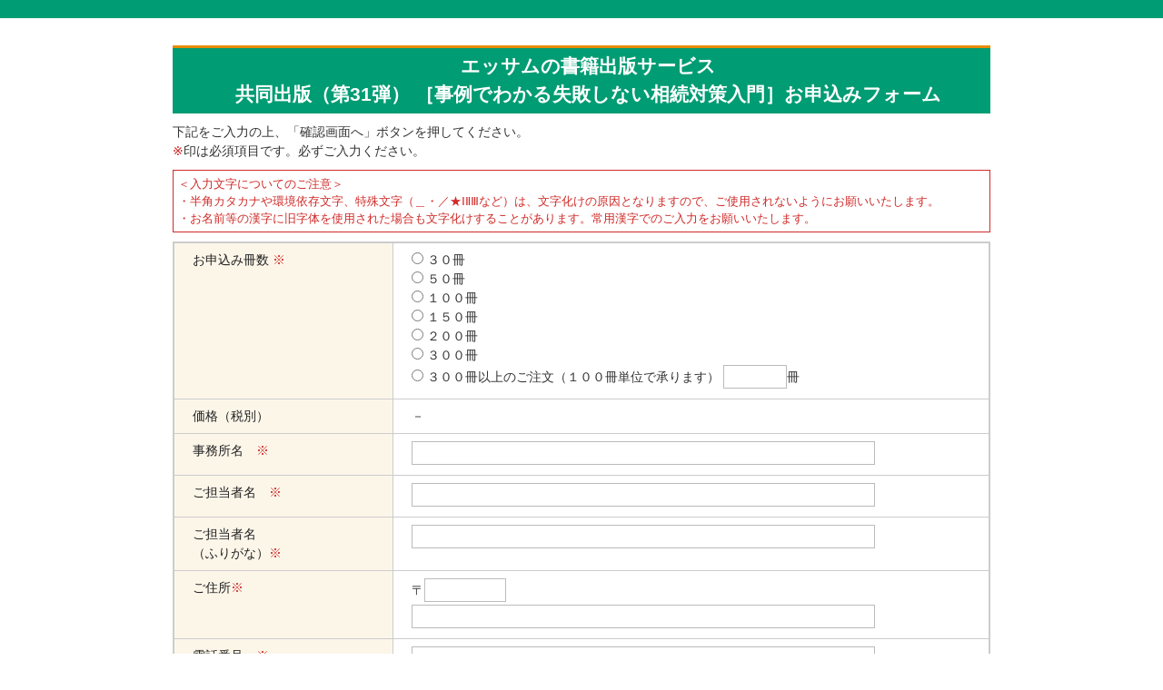

--- FILE ---
content_type: text/html; charset=UTF-8
request_url: https://kaikei-hiroba.com/syuppan/ask.php?menu=ask&bookno=19
body_size: 16376
content:



<!DOCTYPE html PUBLIC "-//W3C//DTD XHTML 1.0 Transitional//EN" "http://www.w3.org/TR/xhtml1/DTD/xhtml1-transitional.dtd">
<html xmlns="http://www.w3.org/1999/xhtml">
<head>
<meta http-equiv="Content-Type" content="text/html; charset=utf-8" />
<meta name="Robots" content="index, follow" />

<meta name="viewport" content="width=device-width,initial-scale=1.0">

<meta name="keywords" content="税理士,公認会計士,研修,セミナー,エッサムファミリー会,株式会社エッサム" />
<meta name="description" content="" />

<title>「共同出版」お申込み|エッサムの書籍出版サービス｜税理士・公認会計士向け総合支援情報サイト【会計事務所の広場】</title>

<meta property="og:image" content="https://kaikei-hiroba.com/item/seminar/d091289b65a1e13f4e843c1e25cb8426f6213895.png" /> 




<link rel="icon" href="https://kaikei-hiroba.com/favicon.ico" type="image/ico" />
<link rel="stylesheet" type="text/css" href="https://kaikei-hiroba.com/css/base.css" media="all" />
<link rel="stylesheet" type="text/css" href="https://kaikei-hiroba.com/css/fontsize.css" title="standard" media="all" />
<link rel="stylesheet" type="text/css" href="https://kaikei-hiroba.com/css/fontsize_l.css" title="large" media="all" />
<link rel="stylesheet" type="text/css" href="https://kaikei-hiroba.com/css/head.css" media="all" />
<link rel="stylesheet" type="text/css" href="https://kaikei-hiroba.com/syuppan/syuppan_form.css " media="all" />
<script type="text/javascript" src="https://kaikei-hiroba.com/js/jquery-1.6.4.min.js"></script>
<script type="text/javascript" src="https://kaikei-hiroba.com/js/jquery.cookie.js"></script>
<script type="text/javascript" src="https://kaikei-hiroba.com/js/jquery.easing.1.3.js"></script>
<script type="text/javascript" src="https://kaikei-hiroba.com/js/slides.min.jquery.js"></script>
<script type="text/javascript" src="https://kaikei-hiroba.com/js/styleswitcher.js"></script>
<script type="text/javascript" src="https://kaikei-hiroba.com/js/equalbox.js"></script>
<script type="text/javascript" src="https://kaikei-hiroba.com/js/func.js"></script>
<script type="text/javascript" src="https://kaikei-hiroba.com/js/main.js"></script>
<!-- お問い合わせ種別script -->
<script type="text/javascript">
function entryChange1(){
radio = document.getElementsByName('regist')
if(radio[0].checked) {
// お申込み（３０冊）
document.getElementById('bookcount30').style.display = "block";
document.getElementById('bookcount50').style.display = "none";
document.getElementById('bookcount100').style.display = "none";
document.getElementById('bookcount200').style.display = "none";
document.getElementById('bookcount300').style.display = "none";
document.getElementById('bookcount500').style.display = "none";
document.getElementById('bookcount501').style.display = "none";
document.getElementById('question').style.display = "none";
document.getElementById('address_check').style.display = "block";

//お申込み（５０冊）
}else if(radio[1].checked) {
document.getElementById('bookcount30').style.display = "none";
document.getElementById('bookcount50').style.display = "block";
document.getElementById('bookcount100').style.display = "none";
document.getElementById('bookcount200').style.display = "none";
document.getElementById('bookcount300').style.display = "none";
document.getElementById('bookcount500').style.display = "none";
document.getElementById('bookcount501').style.display = "none";
document.getElementById('question').style.display = "none";
document.getElementById('address_check').style.display = "block";

//お申込み（１００冊）
}else if(radio[2].checked) {
document.getElementById('bookcount30').style.display = "none";
document.getElementById('bookcount50').style.display = "none";
document.getElementById('bookcount100').style.display = "block";
document.getElementById('bookcount200').style.display = "none";
document.getElementById('bookcount300').style.display = "none";
document.getElementById('bookcount500').style.display = "none";
document.getElementById('bookcount501').style.display = "none";
document.getElementById('question').style.display = "none";
document.getElementById('address_check').style.display = "block";

//お申込み（２００冊）
}else if(radio[3].checked) {
document.getElementById('bookcount30').style.display = "none";
document.getElementById('bookcount50').style.display = "none";
document.getElementById('bookcount100').style.display = "none";
document.getElementById('bookcount200').style.display = "block";
document.getElementById('bookcount300').style.display = "none";
document.getElementById('bookcount500').style.display = "none";
document.getElementById('bookcount501').style.display = "none";
document.getElementById('question').style.display = "none";
document.getElementById('address_check').style.display = "block";

//お申込み（３００冊）
}else if(radio[4].checked) {
document.getElementById('bookcount30').style.display = "none";
document.getElementById('bookcount50').style.display = "none";
document.getElementById('bookcount100').style.display = "none";
document.getElementById('bookcount200').style.display = "none";
document.getElementById('bookcount300').style.display = "block";
document.getElementById('bookcount500').style.display = "none";
document.getElementById('bookcount501').style.display = "none";
document.getElementById('question').style.display = "none";
document.getElementById('address_check').style.display = "block";

//お申込み（５００冊）
}else if(radio[5].checked) {
document.getElementById('bookcount30').style.display = "none";
document.getElementById('bookcount50').style.display = "none";
document.getElementById('bookcount100').style.display = "none";
document.getElementById('bookcount200').style.display = "none";
document.getElementById('bookcount300').style.display = "none";
document.getElementById('bookcount500').style.display = "block";
document.getElementById('bookcount501').style.display = "none";
document.getElementById('question').style.display = "none";
document.getElementById('address_check').style.display = "block";

//お申込み（５０１冊以上）
}else if(radio[6].checked) {
document.getElementById('bookcount30').style.display = "none";
document.getElementById('bookcount50').style.display = "none";
document.getElementById('bookcount100').style.display = "none";
document.getElementById('bookcount200').style.display = "none";
document.getElementById('bookcount300').style.display = "none";
document.getElementById('bookcount500').style.display = "none";
document.getElementById('bookcount501').style.display = "block";
document.getElementById('question').style.display = "none";
document.getElementById('address_check').style.display = "block";

//お問い合わせ
}else if(radio[7].checked) {
document.getElementById('bookcount30').style.display = "none";
document.getElementById('bookcount50').style.display = "none";
document.getElementById('bookcount100').style.display = "none";
document.getElementById('bookcount200').style.display = "none";
document.getElementById('bookcount300').style.display = "none";
document.getElementById('bookcount500').style.display = "none";
document.getElementById('bookcount501').style.display = "none";
document.getElementById('question').style.display = "block";
document.getElementById('address_check').style.display = "none";


//その他（チェックしていない時）
}else{
document.getElementById('bookcount30').style.display = "none";
document.getElementById('bookcount50').style.display = "none";
document.getElementById('bookcount100').style.display = "none";
document.getElementById('bookcount200').style.display = "none";
document.getElementById('bookcount300').style.display = "none";
document.getElementById('bookcount500').style.display = "none";
document.getElementById('bookcount501').style.display = "none";
document.getElementById('question').style.display = "block";
document.getElementById('address_check').style.display = "block";
}
}
//オンロードさせ、リロード時に選択を保持
window.onload = entryChange1;
</script>
<!-- お問い合わせ種別script：ここまで -->
<!-- Global site tag (gtag.js) - Google Ads: 973034318 --> <script async src="https://www.googletagmanager.com/gtag/js?id=AW-973034318"></script>
<script> window.dataLayer = window.dataLayer || []; function gtag(){dataLayer.push(arguments);} gtag('js', new Date()); gtag('config', 'AW-973034318'); </script>
</head>
<body>
<a name="top"></a>

<div id="topbar"> </div>





<!-- syuppan：ここから -->
<div id="syuppan">

<div class="itemblock">
<div class="midashi">
 エッサムの書籍出版サービス<br>
共同出版（第31弾） ［事例でわかる失敗しない相続対策入門］お申込みフォーム
</div>
 <div class="itembox">
<p>
下記をご入力の上、「確認画面へ」ボタンを押してください。<br />
<span class="fcDRed">※</span>印は必須項目です。必ずご入力ください。<br />
</p>

<div style="border: 1px solid #CF2A28; color: #CF2A28; font-size: 95%; margin: 10px 0; padding: 5px;">
＜入力文字についてのご注意＞<br />
・半角カタカナや環境依存文字、特殊文字（＿・／★ⅠⅡⅢなど）は、文字化けの原因となりますので、ご使用されないようにお願いいたします。<br />
・お名前等の漢字に旧字体を使用された場合も文字化けすることがあります。常用漢字でのご入力をお願いいたします。
</div>
 </div>

<!-- ↓エラー表示 -->
 <div class="itembox">
 </div>
<!-- ↑エラー表示：ここまで -->

<form action="https://kaikei-hiroba.com/syuppan/ask.php?menu=ask&bookno=31" method="post">

<input type="hidden" name="form_type" value="ask" />
<input type="hidden" name="form_title" value="エッサムの書籍出版企画 お申込み・ご質問" />
<input type="hidden" name="bookno" value="31" />
<input type="hidden" name="bookName" value="共同出版（第31弾） ［事例でわかる失敗しない相続対策入門］" />


 <div class="trainingTb">
<table width="100%" cellspacing="0" cellpadding="0" border="0">


<tr>
<th>お申込み冊数 <span class="fcDRed">※</span></th>
<td>
<input type="radio" name="regist" value="1" onclick="entryChange1()"/>
３０冊
<br />
<input type="radio" name="regist" value="2" onclick="entryChange1()"/>
５０冊
<br />
<input type="radio" name="regist" value="3" onclick="entryChange1()"/>
１００冊
<br />
<input type="radio" name="regist" value="4" onclick="entryChange1()"/>
１５０冊
<br />
<input type="radio" name="regist" value="5" onclick="entryChange1()"/>
２００冊
<br />
<input type="radio" name="regist" value="6" onclick="entryChange1()"/>
３００冊
<br />
<input type="radio" name="regist" value="7" onclick="entryChange1()"/>
３００冊以上のご注文（１００冊単位で承ります）
<input type="text" class="ssMail" name="bookcount" value="" />冊

</td>
</tr>

<tr>
<th>価格（税別）</th>
<td>
<div id="bookcount30" class="none">309,000円</div>
<div id="bookcount50" class="none">340,000円</div>
<div id="bookcount100" class="none">416,000円</div>
<div id="bookcount200" class="none">492,000円</div>
<div id="bookcount300" class="none">564,000円</div>
<div id="bookcount500" class="none">705,000円</div>
<div id="bookcount501" class="none">別途お見積り致します。</div>
<div id="question">－</div>
</td>
</tr>

<tr>
<th>事務所名　<span class="fcDRed">※</span></th>
<td><input type="text" class="sMail" name="company" value="" /></td>
</tr>
<tr>
<th>ご担当者名　<span class="fcDRed">※</span></th>
<td><input type="text" class="sMail" name="name" value="" /></td>
</tr>
<tr>
<th>ご担当者名　<br />（ふりがな）<span class="fcDRed">※</span></th>
<td><input type="text" class="sMail" name="name_ruby" value="" /></td>
</tr>

<tr>
<th>ご住所<span class="fcDRed" id="address_check">※</span></th>
<td>
<p id="address">
〒<input type="text" class="sZip" id="zipcode" name="zip" value="" />
<input type="text" class="sAddLong" name="address" value="" />
</p>
</td>
</tr>

<tr>
<th>電話番号　<span class="fcDRed">※</span></th>
<td><input type="text" class="sMail" name="tel" value="" /><br />
<span class="fsSml">例）03-1234-5678</span></td>
</tr>
<tr>
<th>ＦＡＸ番号</th>
<td><input type="text" class="sMail" name="fax" value="" /><br />
<span class="fsSml">例）03-1234-5678</span></td>
</tr>

<tr>
<th>メールアドレス　<span class="fcDRed">※</span></th>
<td><input type="text" class="sAddLong" name="mail" value="" /><br />
<span class="fsSml">※半角英数字で入力してください。</span></td>
</tr>

<tr>
<th>エッサムファミリー会に<span class="fcDRed">※</span></th>
<td>
<input type="radio" name="efkbn" value="1" />
入会済みです<br />
<input type="radio" name="efkbn" value="2" />
新規入会を希望します<br />
<input type="radio" name="efkbn" value="3" />
新規入会を希望しません<br />
</td>
</tr>

<tr>
<th>お申込みのきっかけ<span class="fcDRed">※</span></th>
<td>
<input type="radio" name="wake" value="3" />
<span id="eigyou_recommend">エッサム営業からの勧め<br class="hide-sp">　担当者名：<input type="text" class="eigyou_name" name="eigyou_name" value="" /></span><br />
<input type="radio" name="wake" value="1" />
DM等のご案内<br />
<input type="radio" name="wake" value="2" />
Web検索
</td>
</tr>

<tr>
<th>備考</th>
<td><textarea class="sComment" name="contents"></textarea></td>
</tr>
 </table>
 </div>

<div class="btnArea"><input type="image" src="https://kaikei-hiroba.com/images/uniq/btn_form_conf.gif" alt="確認画面へ" /></div>
<div align="center"><span class="fcDRed">
<div><span class="text-red">お寄せいただきましたお問い合わせに関しては、３営業日以内にご回答いたします。<br />
まれに回答メールが迷惑メールフォルダに振り分けられてしまう可能性がありますので、<br/>
受信メールフォルダだけでなく、迷惑メールフォルダの中もご確認いただけますようお願い
いたします。</span>
</div>
</div>
</form>

</div>

</div>
<!-- syuppan：ここまで -->




<div class="clear"></div>

<footer>



<div id="copyright">
<small>Copyright&copy; ESSAM CO.,LTD. All Rights Reserved.</small>
</div>

</footer>

<!-- Global site tag (gtag.js) - Google Analytics -->
<script async src="https://www.googletagmanager.com/gtag/js?id=UA-25875102-1"></script>
<script>
  window.dataLayer = window.dataLayer || [];
  function gtag(){dataLayer.push(arguments);}
  gtag('js', new Date());

  gtag('config', 'UA-25875102-1');
</script>


<!-- Google tag (gtag.js) -->
<script async src="https://www.googletagmanager.com/gtag/js?id=G-V934J27PDF"></script>
<script>
  window.dataLayer = window.dataLayer || [];
  function gtag(){dataLayer.push(arguments);}
  gtag('js', new Date());

  gtag('config', 'G-V934J27PDF');
</script>

<!-- Google Tag Manager -->
<script>(function(w,d,s,l,i){w[l]=w[l]||[];w[l].push({'gtm.start':
new Date().getTime(),event:'gtm.js'});var f=d.getElementsByTagName(s)[0],
j=d.createElement(s),dl=l!='dataLayer'?'&l='+l:'';j.async=true;j.src=
'https://www.googletagmanager.com/gtm.js?id='+i+dl;f.parentNode.insertBefore(j,f);
})(window,document,'script','dataLayer','GTM-M6375MX');</script>
<!-- End Google Tag Manager -->

<!-- User Insight PCDF Code Start : essam.co.jp -->
<script type="text/javascript">
var _uic = _uic ||{}; var _uih = _uih ||{};_uih['id'] = 52872;
_uih['lg_id'] = '';
_uih['fb_id'] = '';
_uih['tw_id'] = '';
_uih['uigr_1'] = ''; _uih['uigr_2'] = ''; _uih['uigr_3'] = ''; _uih['uigr_4'] = ''; _uih['uigr_5'] = '';
_uih['uigr_6'] = ''; _uih['uigr_7'] = ''; _uih['uigr_8'] = ''; _uih['uigr_9'] = ''; _uih['uigr_10'] = '';

/* DO NOT ALTER BELOW THIS LINE */
/* WITH FIRST PARTY COOKIE */
(function() {
var bi = document.createElement('script');bi.type = 'text/javascript'; bi.async = true;
bi.src = '//cs.nakanohito.jp/b3/bi.js';
var s = document.getElementsByTagName('script')[0];s.parentNode.insertBefore(bi, s);
})();
</script>
<!-- User Insight PCDF Code End : essam.co.jp -->

</body>
</html>

--- FILE ---
content_type: text/css
request_url: https://kaikei-hiroba.com/css/base.css
body_size: 79
content:
@import "style.css";
@import "sub.css";
@import "menu.css";
@import "form.css";

--- FILE ---
content_type: text/css
request_url: https://kaikei-hiroba.com/css/fontsize.css
body_size: 1100
content:
/* エッサムファミリー会 フォントサイズCSS */

/* 可変フォントサイズ */

html,body {
	font-size:14px;
	line-height:20px;
}

.fsLar {
	font-size:16px;
	line-height:22px;
}

.fsMid {
	font-size:14px;
	line-height:20px;
}

.fsSml {
	font-size:12px;
	line-height:16px;
}

.footerArea {
	font-size:12px;
	line-height:18px;
}

#mainContents h2.mainTitle {
	font-size:28px;
	line-height:36px;
}

.itemBlock h3.subTitle {
	font-size:18px;
	line-height:24px;
}

.itemBlock h4.cornerTitle {
	font-size:16px;
	line-height:22px;
}

/* 研修・セミナー */
h3.trainingTitle,
h3.trainingDate {
	font-size:16px;
	line-height:20px;
}

.bulletinBox h3.fileName,
.tempBox h3.fileName {
	font-weight:normal;
	font-size:14px;
	line-height:20px;
}

.officerItemBox h3.officeName,
.officerPreText h3.officeName {
	font-size:14px;
}

.officerItemBox h3.officerName,
.officerPreText h3.officerName {
	font-size:16px;
}

.sitemapList h4.pageName {
	font-size:14px;
}

/* 固定フォントサイズ */

#header {
	font-size:14px;
	line-height:20px;
}

.frame h3.scheduleTitle {
	font-size:16px;
}

--- FILE ---
content_type: text/css
request_url: https://kaikei-hiroba.com/css/fontsize_l.css
body_size: 1100
content:
/* エッサムファミリー会 フォントサイズCSS */

/* 可変フォントサイズ */

html,body {
	font-size:18px;
	line-height:26px;
}

.fsLar {
	font-size:22px;
	line-height:30px;
}

.fsMid {
	font-size:18px;
	line-height:26px;
}

.fsSml {
	font-size:14px;
	line-height:20px;
}

.footerArea {
	font-size:14px;
	line-height:20px;
}

#mainContents h2.mainTitle {
	font-size:28px;
	line-height:36px;
}

.itemBlock h3.subTitle {
	font-size:20px;
	line-height:28px;
}

.itemBlock h4.cornerTitle {
	font-size:18px;
	line-height:24px;
}

/* 研修・セミナー */
h3.trainingTitle,
h3.trainingDate {
	font-size:18px;
	line-height:22px;
}

.bulletinBox h3.fileName,
.tempBox h3.fileName {
	font-weight:normal;
	font-size:16px;
	line-height:22px;
}

.officerItemBox h3.officeName,
.officerPreText h3.officeName {
	font-size:16px;
}

.officerItemBox h3.officerName,
.officerPreText h3.officerName {
	font-size:18px;
}

.sitemapList h4.pageName {
	font-size:18px;
}

/* 固定フォントサイズ */

#header {
	font-size:14px;
	line-height:20px;
}

.frame h3.scheduleTitle {
	font-size:20px;
}

--- FILE ---
content_type: text/css
request_url: https://kaikei-hiroba.com/css/head.css
body_size: 475
content:
/* CSS */
#hiroba_head_regist {
    float: left;
    font-size: 10.5pt;
    line-height: 16pt;
    padding: 5px;
    text-align: center;
    width: 280px;
}

#hiroba_head_login {
    float: right;
}

#hiroba_head_loginname {
    border: 3px solid #C8C28F;
    float: right;
    padding: 5px 0;
    text-align: center;
    width: 180px;
}

/* ↓フッター縦幅の調整のため追記2014/7/18 */
div#contents {
    padding: 0 0 30px;
}

#footer {
    position: static;
}


--- FILE ---
content_type: text/css
request_url: https://kaikei-hiroba.com/syuppan/syuppan_form.css
body_size: 1328
content:
html, body {
    background: none repeat scroll 0 0 rgba(0, 0, 0, 0);
}

#topbar {
    background-color: #009c73;
    height: 20px;
    width: 100%;
}

#syuppan {
    line-height: 1.5;
    margin: 30px auto;
    min-height: 790px;
    width: 900px;
}

.itemblock {
    margin-bottom: 40px;
}

.itembox {
    margin: 10px 0;
}


.trainingTb th {
    width: 200px;
}

.trainingTb th, .trainingTb td {
    padding: 8px 20px;
}

.sMail {
    width: 500px;
}

.ssMail {
    width: 60px;
}

.sAddLong {
    width: 500px;
}

.sComment {
    height: 80px;
    width: 500px;
}

.copy {
    background-color: #009c73;
    color: #ffffff;
    font-family: Verdana,Geneva,sans-serif;
    font-size: 12px;
    font-weight: normal;
    padding: 5px 0;
    text-align: center;
}


.midashi {
    background-color: #009c73;
    border-top: 3px solid #e68b00;
    color: #ffffff;
    font-size: 16pt;
    font-weight: bold;
    padding: 5px 0 5px 15px;
    text-align: center;
}

.none {
    display:none;
}

#eigyou_recommend{
font-size: 15px;
font-weight: bold;
}

@media (max-width: 750px) {
.hide-pc {
display: none !important;
}

#syuppan {
    width: 90%;
}

.midashi {
padding: 5px;
font-size: 12pt;
}

.sMail,.sAddLong,.sComment{
width: 95%;
}

.trainingTb th{
width: 70px;
}

.trainingTb th, .trainingTb td {
    padding: 8px 10px;
}

}

--- FILE ---
content_type: text/css
request_url: https://kaikei-hiroba.com/css/style.css
body_size: 5676
content:
/* エッサムファミリー会 基本設定CSS */

/*

	1. 基本設定
	2. フォント・リンク設定
	3. 段落設定

*/

/* *************************************************
   1. 基本設定
************************************************* */

* {
	margin: 0;
	padding: 0;
}

html,body {
	height: 100%;
	margin: 0px;
	color:#333333;
	background:url(../images/common/bg_header.jpg) repeat-x;
}

.clear {
	clear:both;
}

a img {
	border:0;
}

h1.catch {
	line-height:22px;
	font-size:11px;
	color:#FFFFFF;
	width:940px;
	margin:0 auto;
}

h1.logo {
	float:left;
	width:273px;
	height:55px;
	margin:20px 0 0;
}

.clearfix:after {
  content: ".";  /* 新しい要素を作る */
  display: block;  /* ブロックレベル要素に */
  clear: both;
  height: 0;
  visibility: hidden;
}

.clearfix {
  min-height: 1px;
}

* html .clearfix {
  height: 1px;
  /*¥*//*/
  height: auto;
  overflow: hidden;
  /**/
}

/* *************************************************
   2. フォント・リンク設定
************************************************* */

/* ------------ フォント ------------ */
body {
	font-family:"ヒラギノ角ゴ Pro W3", "Hiragino Kaku Gothic Pro", "メイリオ", Meiryo, Osaka, "ＭＳ Ｐゴシック", "MS PGothic", sans-serif;
}

.fcOrg {
	color:#FF6600;
}

.fcSPink {
	color:#ff2c59;
}

.fcDRed {
	color:#cf2a28;
}

/* ------------ リンク ------------ */

a {
	color:#962525;
}

a:hover {
	color:#0d3276;
	text-decoration:underline;
}


/* *************************************************
   3. 段落設定
************************************************* */

#container {
	margin:0;
	padding:0;
}

div#container {
	width:100%;
	position: relative;
	margin: 0 auto;
	padding: 0;
	min-height: 100%;
	height: auto !important;
	height: 100%;
	text-align: left;
}

body > #contents {
	height: auto;
	padding:0 0 60px;
}

#header {
	width:940px;
	margin:0 auto 10px;
	padding:0;
	text-align:right;
	font-size:14px;
	line-height:20px;
}

#headBtn {
	width:500px;
	float:right;
	padding-top:10px;
}

#headBtn img {
	margin:0 0 0 10px;
}

div#contents {
	width:940px;
	margin:0 auto;
	height: auto;
	padding:0 0 300px;
}

#footer {
	position: absolute;
	width:100%;
	bottom: 0px;
	margin:0 auto;
	padding:10px 0;
	background:url(../images/common/bg_footer.gif) repeat-x #7b7b7b;
	color:#FFFFFF;
}

#footer a {
	color:#FFFFFF;
}

.footerArea {
	width:940px;
	margin:0 auto;
}

.footerMenuBox {
	width:190px;
	float:left;
	display:inline;
	margin:0 14px 16px 0;
}

.footerMenuBox h4 {
	font-weight:normal;
	margin:0 0 6px;
}

.footerMenuBox ul {
	margin:0 0 0 20px;
	padding:0;
}

.footerMenuBox li {
	margin:0;
}

.wid140px {
	width:140px;
}

.footGmenu a {
	background:url(../images/common/arrow_wh.gif) no-repeat;
	padding:0 0 0 18px;
	margin:0 16px 0 0;
}

.copy {
	font-family:Verdana, Geneva, sans-serif;
	text-align:right;
	font-weight:bold;
}


/* 検索フォーム */
select,
textarea,
input[type="text"] {
	font-size:12px;
	color:#000000;
	border:1px solid #BBBBBB;
	padding:2px;
	color:#333333;
	background:url(../images/common/bg_input.gif) repeat-x top;
	margin:0 0 3px;
}

/* パンくず */

.pan {
	padding:8px;
	text-align:center;
	margin:0 0 16px;
}

.pan a {
	background-color:#efe2b3;
	padding:3px 5px;
	margin:0 2px;
	color:#3a3525;
	border:1px solid #d2be7a;
	text-decoration:none;
}

.pan a:hover {
	background-color:#a39977;
	color:#FFFFFF;
	border:1px solid #70643bz;
}

.pan span.current_page {
	padding:3px 5px;
	margin:0 2px;
	background-color:#a39977;
	color:#FFFFFF;
	border:1px solid #70643bz;
	display: inline-block;  
	*display: inline;  
	*zoom: 1;
}

/* *************************************************
   4. トップ用
************************************************* */

.imgTop {
	margin:0 0 20px;
}

.topContents {
	width:670px;
	float:left;
}

.topInfoArea {
	width:260px;
	float:right;
}

.title {
	border-left:3px solid #472213;
	background-color:#e2dfc7;
	padding:6px;
	margin:0 0 6px;
}

.frame {
	border:1px solid #bbbbbb;
	background-color:#FFFFFF;
	padding:2px;
	margin:0 0 20px;
}

.frame h3.scheduleTitle {
	color:#2d1004;
}

.schedule th,
.schedule td {
	padding:6px;
	border-right:1px dotted #bdbdbd;
	border-bottom:1px dotted #bdbdbd;
}

.schedule th {
	background-color:#d9dad8;
	color:#222222;
	border-right:1px solid #FFFFFF;
	text-align:center;
	font-weight:normal;
}

.schedule td.y01 {
	background-color:#fcf6e9;
}

.schedule td.y02 {
	background-color:#f5f0e2;
}

.schedule td.g01 {
	background-color:#f3f4f3;
}

.login {
	border:5px solid #c8c28f;
	padding:10px;
	margin:0 0 20px;
}

.login01 {
	padding:8px;
	background-color:#f6f3db;
	text-align:center;
}

.login02 {
	padding:8px;
	text-align:center;
}

.infomation {
	background-color:#f6f3eb;
	border:1px solid #444444;
	padding:5px;
	margin:0 0 20px;
}

.info {
	background-color:#FFFFFF;
	margin:0 0 10px;
	border:1px solid #BBBBBB;
}

.info h3 {
	margin:5px;
}

.info ul {
	margin:0;
	padding:6px;
	list-style-type:none;
}

.info li {
	margin:0 0 8px;
	padding:0 0 8px;
	border-bottom:1px dotted #BBBBBB;
}

.info p {
	margin:5px;
}

.info li a {
	color:#333333;
}

.info li a:hover {
	color:#999999;
}

.lecturerArea {
	background:url(../images/uniq/bg_lecturer_area.gif) no-repeat bottom right #f6f3eb;
	padding:16px 0 16px 10px;
}

.lecItem {
	width:120px;
	float:left;
	margin:0 10px 16px 0;
}

.lecItem p {
	text-align:center;
}

.lecItem img {
	width:103px;
	height:125px;
	background:url(../images/uniq/bg_lecturer.gif) no-repeat;
	padding:21px 4px 4px 4px;
	margin:0 3px 8px;
}

.lecItem a {
	color:#452e1b;
}

.lecItem a:hover {
	color:#FF6600;
}

.topBtnArea {
	text-align:center;
	margin:0 0 16px;
}

--- FILE ---
content_type: text/css
request_url: https://kaikei-hiroba.com/css/sub.css
body_size: 7677
content:
/* エッサムファミリー会 SUBCSS */

/*

1. 共通段落設定
2. フォント・リンク設定
3. 各種設定

*/

/* *************************************************
   1. 共通段落設定
************************************************* */

#sideContents {
width:220px;
float:left;
display:inline;
margin:10px 0 20px;
}

#mainContents {
width:700px;
float:right;
display:inline;
margin:0 0 20px;
}

#mainContents div.mainTitle {
background:url(../images/uniq/bg_mainTitle.gif) repeat-y;
margin:0 0 20px;
}

#mainContents h2.mainTitle {
font-weight:normal;
border-left:6px solid #835519;
padding:8px 10px 8px 14px;
}

.contentsBox {
margin:0 10px;
}

.itemBlock {
margin:0 0 30px;
}

.itemBlock h3.subTitle {
background:url(../images/uniq/bg_subtitle.gif) no-repeat;
padding:10px;
color:#4e3408;
margin:0 0 16px;
}

.itemBlock h4.cornerTitle {
background:url(../images/uniq/icon_arrow_yl.gif) no-repeat;
padding:2px 6px 4px 30px;
color:#711c1c;
margin:0 0 10px;
}

p.read {
margin:0 0 16px;
}

.btnArea {
text-align:center;
padding:16px 0;
margin:0 0 16px;
}

.btnArea img,
.btnArea input {
margin:0 10px;
}

/* パンくず */
#pan {
margin:10px 0 16px;
}

#pan a {
color:#ff6c00;
background:url(../images/uniq/icon_arrow_og.gif) no-repeat right;
padding:0 14px 0 0;
margin:0 4px 0 0;
}

.kaisoku {
width:670px;
height:250px;
}

.nyuukaiCheck {
width:460px;
background-color:#f9eded;
padding:10px;
margin:0 auto 20px;
}

.nyuukaiCheck td {
vertical-align:top;
padding:3px;
}


/* テキストリンク */
.textLink {
margin:16px 0;
}

.textLink a {
padding:2px 0 2px 14px;
margin:0 8px 0 0;
background:url(../images/uniq/icon_arrow_submenu.gif) no-repeat 0 6px;
}

.goTop {
text-align:right;
padding:16px 0 0;
}

.basicList ul {
margin:0 0 0 20px;
padding:0;
}

/* *************************************************
   2. トップ設定
************************************************* */
.topMain {
width:630px;
float:left;
display:inline;
}

.topBannerSpc{
width:260px;
float:right;
display:inline;
}

.topLoginName {
color:#981414;
font-weight:bold;
}


/* Topスライドショー */
/*
Slideshow
*/

#slides {
position:relative;
top:0px;
left:0px;
z-index:100;
width:670px;
height:260px;
float:left;
display:inline;
}

/*
Slides container
Important:
Set the width of your slides container
Set to display none, prevents content flash
*/

.slides_container {
width:630px;
overflow:hidden;
position:relative;
display:none;
left:23px;
}

/*
Each slide
Important:
Set the width of your slides
If height not specified height will be set by the slide content
Set to display block
*/

.slides_container a {
width:630px;
height:260px;
display:block;
}

.slides_container a img {
display:block;
}

/*
Next/prev buttons
*/

#slides .next,#slides .prev {
position:absolute;
top:85px;
left:4px;
width:14px;
height:100px;
display:block;
}

#slides .next {
left:657px;
}

/*
Pagination
*/

.pagination {
margin:26px auto 0;
width:100px;
}

.pagination li {
float:left;
margin:0 1px;
list-style:none;
}

.pagination li a {
display:block;
width:12px;
height:0;
padding-top:12px;
background-position:0 0;
float:left;
overflow:hidden;
}

.pagination li.current a {
background-position:0 -12px;
}

/* *************************************************
   3. 各種設定
************************************************* */

.lecturerImg {
width:240px;
float:left;
display:inline;
}

.lecturerImg img {
border:2px solid #BBBBBB;
padding:5px;
background-color:#FFFFFF;
}

.lecturerText {
width:400px;
float:right;
display:inline;
}

/* 研修・セミナー */

h3.trainingTitle {
background:url(../images/uniq/stitle_training_title.gif) no-repeat;
padding:6px 0 4px 116px;
margin:0 0 16px;
}

h3.seminarTitle {
background:url(../images/uniq/stitle_seminar_title.gif) no-repeat;
padding:6px 0 4px 116px;
margin:0 0 16px;
}

h3.enmokuTitle {
background:url(../images/uniq/stitle_enmoku.gif) no-repeat;
padding:6px 0 4px 116px;
margin:0 0 16px;
}

h3.trainingDate {
background:url(../images/uniq/stitle_training_date.gif) no-repeat;
padding:6px 0 4px 116px;
margin:0 0 16px;
}

.trainingTb {
margin:0 0 20px;
}

.trainingTb table {
border-top:2px solid #CCCCCC;
border-left:2px solid #CCCCCC;
border-right:1px solid #CCCCCC;
border-bottom:1px solid #CCCCCC;
}

.trainingTb th,
.trainingTb td {
border-right:1px solid #CCCCCC;
border-bottom:1px solid #CCCCCC;
padding:8px 10px;
vertical-align:top;
}

.trainingTb th {
background-color:#fcf6e9;
color:#222222;
width:180px;
text-align:left;
font-weight:normal;
}

/* お知らせ・新着情報 */

.infoDetList ul {
margin:0;
padding:0;
list-style-type:none;
}

.infoDetList li {
padding:0 0 8px;
margin:0 0 8px;
border-bottom:1px dotted #BBBBBB;
}

/* イベント */

h3.themeTitle {
background:url(../images/uniq/stitle_event_title.gif) no-repeat;
padding:6px 0 4px 116px;
margin:0 0 16px;
}

/* テンプレート */

.tempBox {
border:1px solid #BBBBBB;
width:184px;
padding:10px;
float:left;
margin:0 8px 16px;
background-color:#edf3e5;
height:350px;
}

.tempBox p.thum {
margin:0 0 8px;
text-align:center;
}

.tempBox h3.fileName {
text-align:center;
margin:0 0 8px;
}

.tempBox p.btn {
text-align:center;
}

/* 事務所訪問・イベント記事 */

.eventEntryImg {
float:left;
width:180px;
display:inline;
border:1px solid #BBBBBB;
}

.eventEntryText {
width:480px;
float:right;
display:inline;
}

.eventEntryImgDet {
float:left;
width:240px;
display:inline;
border:1px solid #BBBBBB;
}

.eventEntryTextDet {
width:420px;
float:right;
display:inline;
}

.eventEntryList ul {
margin:0;
padding:0;
list-style-type:none;
}

.eventEntryList li {
border-bottom:1px dotted #BBBBBB;
background:url(../images/uniq/icon_arrow_og.gif) no-repeat 0 4px;
padding:0 0 8px 12px;
margin:0 0 8px;
}

/* 会報 */

.bulletinBox {
border:1px solid #BBBBBB;
width:184px;
padding:10px;
float:left;
margin:0 8px;
background-color:#edf3e5;
}

.bulletinBox p.thum {
margin:0 0 8px;
text-align:center;
}

.bulletinBox p.thum img {
border:1px solid #BBBBBB;
}

.bulletinBox h3.fileName {
text-align:center;
margin:0 0 8px;
}

/* 役員一覧 */

.officerPreImg {
width:180px;
float:left;
display:inline;
}

.officerPreImg img {
border:1px solid #BBBBBB;
padding:3px;
}

.officerPreText {
width:480px;
float:right;
display:inline;
}

.officerItemBox h3.officeName,
.officerPreText h3.officeName {
margin:0 0 6px;
}

.officerItemBox h3.officerName,
.officerPreText h3.officerName {
margin:0 0 10px;
color:#154988;
}

.officerItemBox {
width:300px;
padding:10px;
border:1px solid #BBBBBB;
float:left;
margin:0 8px 10px;
}

.officerItemBox p.yakushoku {
font-weight:bold;
margin:0 0 4px;
font-size:14px;
background-color:#eeece4;
padding:4px;
color:#463b05;
}

.officerItemBox td {
vertical-align:top;
}

/* サイトマップ */

.sitemapList {
width:320px;
float:left;
margin:0 8px;
}

.sitemapList h4.pageName {
background:url(../images/uniq/icon_arrow_submenu.gif) no-repeat 0 6px;
margin:0 0 6px;
padding:0 0 6px 14px;
border-bottom:1px dotted #BBBBBB;
}

.sitemapList ul {
border-bottom:1px dotted #BBBBBB;
margin:0 0 6px 0;
padding:0 0 16px 24px;
}

.sitemapList li {
margin-bottom:6px;
}

.sitemapList li.child {
margin-bottom:6px;
margin-left:20px;
}

/* ソーシャルボタン */

#socialBtnBox {
float: right;
}

.socialBtn {
float: left;
margin-right:10px;
}

/* 税務・労務 */

.serviceZeimuArea {
margin:0 0 20px;
background:url(../images/uniq/bg_zeimuarea.gif) repeat-y center;
}

.zeimuItemBox {
width:112px;
float:left;
margin:0 12px;
}

.zeimuItemBox img {
border:1px solid #CCC;
margin:0 0 8px;
}

.zeimuItemBox p {
text-align:center;
}

.memberList ul {
margin:0 0 0 16px;
padding:0;
}

.memberList li {
margin:0 0 8px;
}


--- FILE ---
content_type: text/css
request_url: https://kaikei-hiroba.com/css/menu.css
body_size: 4390
content:
/* ------------ グローバルメニュー ------------ */

#globalMenu {
	width:940px;
	margin:0 auto 10px;
	padding:0px;
	z-index:140;
	position: relative;
}

#globalMenu ul {
	margin:0;
	padding:0;
	list-style-type:none;
}

#globalMenu li {
	list-style-type:none;
	float:left;
	position:relative;
}

#globalMenu li a{
	margin:0px;
	display:block;
	height:55px;
	background-position:0px 0px;
	background-repeat:no-repeat;
	text-decoration:none;
	text-indent:-10000px;
} 

#globalMenu li#gmenu01 a{
	background-image:url(../images/common/gmenu_home.jpg);
	width:135px;
}

#globalMenu li#gmenu02 a{
	background-image:url(../images/common/gmenu_about.jpg);
	width:134px;
}

#globalMenu li#gmenu03 a{
	background-image:url(../images/common/gmenu_seminar.jpg);
	width:134px;
}

#globalMenu li#gmenu04 a {
	background-image:url(../images/common/gmenu_event.jpg);
	width:134px;
}

#globalMenu li#gmenu05 a{
	background-image:url(../images/common/gmenu_service.jpg);
	width:134px;
}

#globalMenu li#gmenu06 a {
	background-image:url(../images/common/gmenu_contact.jpg);
	width:134px;
}

#globalMenu li#gmenu07 a {
	background-image:url(../images/common/gmenu_mypage.jpg);
	width:135px;
}

#globalMenu li a:hover{
	background-position:0px -55px;
}

/* アクティブ */

#globalMenu li#gmenu01Act a {
	background-image:url(../images/common/gmenu_home.jpg);
	background-position:0px -55px;
	width:135px;
}

#globalMenu li#gmenu02Act a{
	background-image:url(../images/common/gmenu_about.jpg);
	background-position:0px -55px;
	width:134px;
}

#globalMenu li#gmenu03Act a{
	background-image:url(../images/common/gmenu_seminar.jpg);
	background-position:0px -55px;
	width:134px;
}

#globalMenu li#gmenu04Act a{
	background-image:url(../images/common/gmenu_event.jpg);
	background-position:0px -55px;
	width:134px;
}

#globalMenu li#gmenu05Act a{
	background-image:url(../images/common/gmenu_service.jpg);
	background-position:0px -55px;
	width:134px;
}

#globalMenu li#gmenu06Act a{
	background-image:url(../images/common/gmenu_contact.jpg);
	background-position:0px -55px;
	width:134px;
}

#globalMenu li#gmenu07Act a{
	background-image:url(../images/common/gmenu_mypage.jpg);
	background-position:0px -55px;
	width:135px;
}

/* ------------ グローバルメニューのプルダウン ------------ */

#globalMenu li ul {
	display:none;
}

#globalMenu li:hover ul {
	display: block;
	position: absolute;
	z-index: 150;
}

#globalMenu li ul li {
	float:none;
}

#globalMenu li ul li#subGMenu a {
	float: none;
	margin: 0;
	padding:6px 6px 8px;
	background-color:#e0cfbc;
	border-bottom:1px solid #6c5f51;
	background-image:none;
	height:14px;
	width:122px;
	text-indent:0;
	font-size:13px;
}

/* ------------ サイドメニュー ------------ */

.sideMenu {
	width:220px;
	margin:0 0 20px;
}

.sideMenu h3 {
	margin:0;
}

.sideMenu ul {
	margin:0;
	padding:0;
	list-style-type:none;
}

.sideMenu li {
	margin:0;
}

.sideMenu li a {
	color:#222222;
	text-decoration:none;
	display:block;
}

.sideMenu li.parent a {
	background:url(../images/uniq/icon_sidemenu_off.gif) no-repeat 10px 10px #f0f0f0;
	color:#222222;
	padding:8px 8px 8px 30px;
	border-top:1px solid #d9d9d9;
	border-bottom:1px dotted #d9d9d9;
}

.sideMenu li.parent a:hover {
	background:url(../images/uniq/icon_sidemenu_on.gif) no-repeat 10px 10px #fff2d9;
	font-weight:bold;
}

.sideMenu li.parentOn a {
	background:url(../images/uniq/icon_sidemenu_on.gif) no-repeat 10px 10px #fff2d9;
	color:#222222;
	padding:8px 8px 8px 30px;
	border-top:1px solid #d9d9d9;
	border-bottom:1px dotted #d9d9d9;
	font-weight:bold;
}

.sideMenu li.child a {
	background:url(../images/uniq/icon_arrow_submenu.gif) no-repeat 14px 14px;
	color:#222222;
	padding:8px 8px 8px 30px;
	border-bottom:1px dotted #BBBBBB;
}

.sideMenu li.child a:hover {
	background:url(../images/uniq/icon_arrow_submenu_on.gif) no-repeat 14px 14px #fbf3e4;
	color:#6d4e12;
	font-weight:bold;
}

.sideMenu li.childOn a {
	background:url(../images/uniq/icon_arrow_submenu_on.gif) no-repeat 14px 14px #fbf3e4;
	color:#6d4e12;
	font-weight:bold;
	padding:8px 8px 8px 30px;
	border-bottom:1px dotted #BBBBBB;
}

/* ------------ バックナンバーリンク ------------ */

.backno {
	padding:16px 0;
}

.backno a {
	width:140px;
	padding:2px 0 2px 10px;
	margin:0 4px 0 0;
	background:url(../images/uniq/icon_arrow_submenu.gif) no-repeat 0 8px;
	display:block;
	float:left;
}

--- FILE ---
content_type: text/css
request_url: https://kaikei-hiroba.com/css/form.css
body_size: 1360
content:
/* エッサム FORM設定CSS */

/*

	1. 基本設定
	2. 項目設定

*/

/* *************************************************
   1. 基本設定
************************************************* */

select,
textarea,
input[type="text"],
input[type="password"] {
	font-size:14px;
	color:#333333;
	background-color:#FFFFFF;
	border:1px solid #BBBBBB;
	padding:4px;
	color:#333333;
	font-family:Verdana, Helvetica, "ＭＳ Ｐゴシック", Osaka, "ヒラギノ角ゴ Pro W3";
}

option {
	padding:2px 2px 0;
}

/* *************************************************
   2. 項目設定
************************************************* */

.sType {
	width:200px;
	margin:0 0 6px;
}

.sideCartItem input,
.sCount {
	width:40px;
}
/* 新規登録・会員情報変更 */

.sName {
	width:140px;
	margin:0 0 2px;
}

.sLogin {
	width:250px;
}

.sZip {
	width:80px;
}

.sCity {
	width:80px;
}

.sAdd {
	width:300px;
}

.sAddLong {
	width:380px;
}

.sMail {
	width:300px;
}

.sTel {
	width:200px;
}

.sYear {
	width:65px;
}

.sDay {
	width:50px;
}

.sCard {
	width:150px;
}

.sSubject {
	width:200px;
}

.sComment {
	width:400px;
	height:100px;
}

.sWrapping {
	width:400px;
	height:80px;
}

.sSubject {
	width:250px;
}

.sComment {
	width:400px;
	height:80px;
}

p.tData {
	padding:0 0 0 14px;
	font-size:12px;
}

p.tDataDbl {
	padding:0 0 0 28px;
	font-size:12px;
}

--- FILE ---
content_type: application/javascript
request_url: https://kaikei-hiroba.com/js/func.js
body_size: 3223
content:
//Cookieチェック
function checkFontSize(){
	//Cookie状態取得
	if($.cookie("style")){
		//読み込んでセット
		font_size = $.cookie("style");
	}else{
		//なかったら中サイズ
		font_size = "standard";
	}

	//Cookieの値によって変更
	if(font_size == "large"){
		resizeLarge();
	}else{
		resizeMedium();
	}
}

//フォントサイズ中に変更
function resizeMedium(){
	setActiveStyleSheet('standard');
	//ON
	$("#fontMedium img").attr("src","/images/common/btn_word_m_on.gif");
	$("#fontLarge img").attr("src","/images/common/btn_word_l_off.gif");
	//Cookieに保存
	$.cookie("font_size","medium",{ expires: 1 });
}

//フォントサイズ大に変更
function resizeLarge(){
	setActiveStyleSheet('large');
	//ON
	$("#fontMedium img").attr("src","/images/common/btn_word_m_off.gif");
	$("#fontLarge img").attr("src","/images/common/btn_word_l_on.gif");
	//Cookieに保存
	$.cookie("font_size","large",{ expires: 1 });
}

//郵便番号API
function search(url){
	var zipcode = document.getElementById('zipcode').value;

	if(!check_zipcode(zipcode))
		return false;
	var target = document.createElement('script');
	target.charset = 'utf-8';
	target.src = url + '?act=getpost&zip=' + zipcode;

	document.body.appendChild(target);
}

//JSONを解析＆データ充当
function callback1(data){
	zip_data = data;
	
	var pref = new Array();
		pref["北海道"] = 1;
		pref["青森県"] = 2;
		pref["秋田県"] = 3;
		pref["山形県"] = 4;
		pref["岩手県"] = 5;
		pref["宮城県"] = 6;
		pref["福島県"] = 7;
		pref["群馬県"] = 8;
		pref["栃木県"] = 9;
		pref["茨城県"] = 10;
		pref["埼玉県"] = 11;
		pref["千葉県"] = 12;
		pref["東京都"] = 13;
		pref["神奈川県"] = 14;
		pref["静岡県"] = 15;
		pref["山梨県"] = 16;
		pref["新潟県"] = 17;
		pref["長野県"] = 18;
		pref["石川県"] = 19;
		pref["富山県"] = 20;
		pref["福井県"] = 21;
		pref["愛知県"] = 22;
		pref["滋賀県"] = 23;
		pref["岐阜県"] = 24;
		pref["三重県"] = 25;
		pref["和歌山県"] = 26;
		pref["奈良県"] = 27;
		pref["京都府"] = 28;
		pref["大阪府"] = 29;
		pref["兵庫県"] = 30;
		pref["岡山県"] = 31;
		pref["広島県"] = 32;
		pref["島根県"] = 33;
		pref["鳥取県"] = 34;
		pref["山口県"] = 35;
		pref["香川県"] = 36;
		pref["愛媛県"] = 37;
		pref["徳島県"] = 38;
		pref["高知県"] = 39;
		pref["福岡県"] = 40;
		pref["長崎県"] = 41;
		pref["大分県"] = 42;
		pref["熊本県"] = 43;
		pref["宮崎県"] = 44;
		pref["佐賀県"] = 45;
		pref["鹿児島県"] = 46;
		pref["沖縄県"] = 47;

	for (var i in zip_data.zipcode ){
		$("input[name=address]").val(zip_data.zipcode[i].prefecture + zip_data.zipcode[i].city + zip_data.zipcode[i].town);
	}
}

//郵便番号チェック(7桁入力)
function check_zipcode(zipcode){
	if(!zipcode) return false;
	if(0 == zipcode.length) return false;

	if(!zipcode.match(/^[0-9]{7}$/)){
		return false;
	}
	return true;
}



//フッターの年計算
function ShowNowYear() {
	//開始年
	var startYear = "2011";

	//現在年の取得
	var now = new Date();
	var year = now.getFullYear();

	//2011-2011となるのを防ぐ
	if(startYear != year){
		document.write(" - " + year);
	}
}

--- FILE ---
content_type: application/javascript
request_url: https://kaikei-hiroba.com/js/equalbox.js
body_size: 608
content:
/**
 * Plugin: equalbox
 * 
 * Version: 1.0
 * (c) Copyright 2011, Jose Erlino Lontok and Myhedspace.com
 * 
 * Description: A simple jQuery solution that will make sure that related and adjacent columns are of the same height. 
 *
 **/

(function( $ ){
    $.fn.equalbox = function() {
    
        var bigHeight =0;
        
        $(this).each(function () {
            $this = $(this);
            if ( $this.outerHeight() > bigHeight ) {
                bigHeight=$this.outerHeight();
            }
        });        
        
        return $(this).css("height", bigHeight);
    
    };
})( jQuery );

--- FILE ---
content_type: application/javascript
request_url: https://kaikei-hiroba.com/js/main.js
body_size: 1146
content:
$(function(){

//--------------------------------------
//TOPメインスライド
//--------------------------------------

	$('#slides').slides({
		preload: true,
		preloadImage: 'img/loading.gif',
		play: 8000,
		pause: 3000,
		slideSpeed: 2000,
		hoverPause: true
	});

//--------------------------------------
//TOPメイン横ランダム
//--------------------------------------

	//バナーを全て非表示にする
	$("#topBnrRand span").css("display","none");
	
	//spanの数を取得
	var bnrMax = $("#topBnrRand span").size()

	if(bnrMax == 1){
		//1個だったら再表示
		$("#topBnrRand span").css("display","inline");
	}else if(bnrMax > 1){
		//1個以上だったらランダム
		var rand = Math.floor( Math.random() * bnrMax );
		$("#topBnrRand span").eq(rand).css("display","inline");
	}

//--------------------------------------
//フォントサイズ変更
//--------------------------------------

	checkFontSize();

	//クリック動作
	$("#fontMedium").click(function(){
		resizeMedium();
		$(".lecItem").equalbox();
	});
	$("#fontLarge").click(function(){
		resizeLarge();
		$(".lecItem").equalbox();
	});


});
